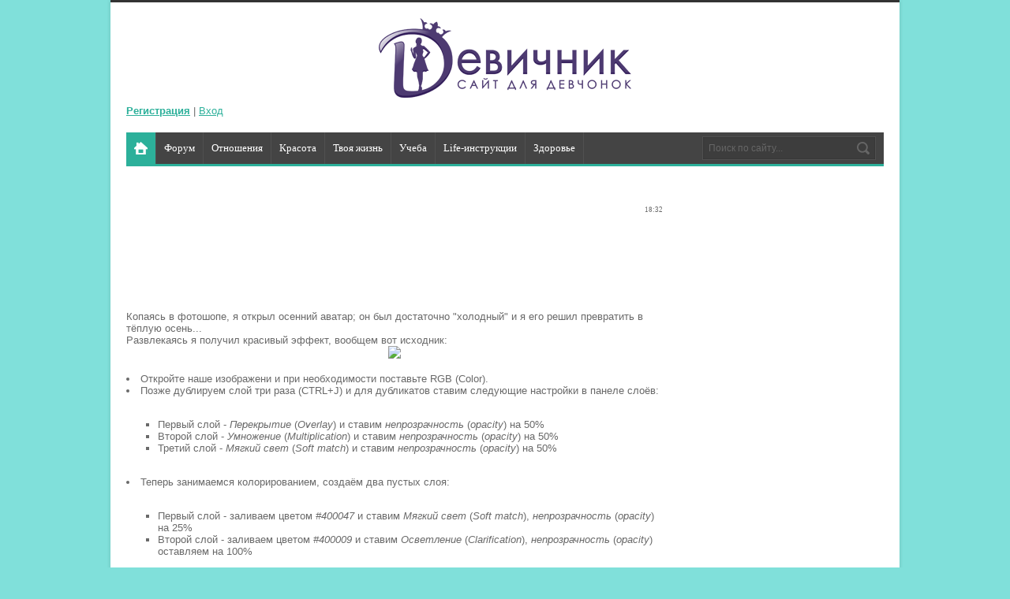

--- FILE ---
content_type: text/html; charset=UTF-8
request_url: http://devichnik.su/publ/78-1-0-446
body_size: 7419
content:
<!doctype html>
<html>
<head>
<script type="text/javascript" src="/?%5E5%21hQ%3BAgZbRH5VkhOxigkpm9slIWbLSlDrcG8C3%5EfR%3Bqi87pa%3BaICkZv51DH1vPG%3BaVpfFObXA%5Et1G5LIRcjXnf3CbP4%5EudyM3JxEP8XjvWK%3B3tw%3Bulag4Aeb4T4QViKg73D8tKQfbrmI9hDQyx2Wmzl6Q1cKWzaP35FTFSifCyfuTU4Mbh8I8FXK1c0VnwvX8HskIGZ3SPQ9j%21qRZGlKwoo"></script>
	<script type="text/javascript">new Image().src = "//counter.yadro.ru/hit;ucoznet?r"+escape(document.referrer)+(screen&&";s"+screen.width+"*"+screen.height+"*"+(screen.colorDepth||screen.pixelDepth))+";u"+escape(document.URL)+";"+Date.now();</script>
	<script type="text/javascript">new Image().src = "//counter.yadro.ru/hit;ucoz_desktop_ad?r"+escape(document.referrer)+(screen&&";s"+screen.width+"*"+screen.height+"*"+(screen.colorDepth||screen.pixelDepth))+";u"+escape(document.URL)+";"+Date.now();</script><script type="text/javascript">
if(typeof(u_global_data)!='object') u_global_data={};
function ug_clund(){
	if(typeof(u_global_data.clunduse)!='undefined' && u_global_data.clunduse>0 || (u_global_data && u_global_data.is_u_main_h)){
		if(typeof(console)=='object' && typeof(console.log)=='function') console.log('utarget already loaded');
		return;
	}
	u_global_data.clunduse=1;
	if('0'=='1'){
		var d=new Date();d.setTime(d.getTime()+86400000);document.cookie='adbetnetshowed=2; path=/; expires='+d;
		if(location.search.indexOf('clk2398502361292193773143=1')==-1){
			return;
		}
	}else{
		window.addEventListener("click", function(event){
			if(typeof(u_global_data.clunduse)!='undefined' && u_global_data.clunduse>1) return;
			if(typeof(console)=='object' && typeof(console.log)=='function') console.log('utarget click');
			var d=new Date();d.setTime(d.getTime()+86400000);document.cookie='adbetnetshowed=1; path=/; expires='+d;
			u_global_data.clunduse=2;
			new Image().src = "//counter.yadro.ru/hit;ucoz_desktop_click?r"+escape(document.referrer)+(screen&&";s"+screen.width+"*"+screen.height+"*"+(screen.colorDepth||screen.pixelDepth))+";u"+escape(document.URL)+";"+Date.now();
		});
	}
	
	new Image().src = "//counter.yadro.ru/hit;desktop_click_load?r"+escape(document.referrer)+(screen&&";s"+screen.width+"*"+screen.height+"*"+(screen.colorDepth||screen.pixelDepth))+";u"+escape(document.URL)+";"+Date.now();
}

setTimeout(function(){
	if(typeof(u_global_data.preroll_video_57322)=='object' && u_global_data.preroll_video_57322.active_video=='adbetnet') {
		if(typeof(console)=='object' && typeof(console.log)=='function') console.log('utarget suspend, preroll active');
		setTimeout(ug_clund,8000);
	}
	else ug_clund();
},3000);
</script>
<meta charset="utf-8">
<title>Греем изображение - Колоризация - Уроки Фотошоп - Каталог статей - Девичник</title>
<link type="text/css" rel="StyleSheet" href="/_st/my.css" />
 <script type="text/javascript" src="//vk.com/js/api/openapi.js?111"></script>

<script type="text/javascript">
 VK.init({apiId: 2191578, onlyWidgets: true});
</script>

	<link rel="stylesheet" href="/.s/src/base.min.css" />
	<link rel="stylesheet" href="/.s/src/layer3.min.css" />

	<script src="/.s/src/jquery-1.12.4.min.js"></script>
	
	<script src="/.s/src/uwnd.min.js"></script>
	<script src="//s773.ucoz.net/cgi/uutils.fcg?a=uSD&ca=2&ug=999&isp=0&r=0.197208444105343"></script>
	<link rel="stylesheet" href="/.s/src/ulightbox/ulightbox.min.css" />
	<link rel="stylesheet" href="/.s/src/social.css" />
	<script src="/.s/src/ulightbox/ulightbox.min.js"></script>
	<script>
/* --- UCOZ-JS-DATA --- */
window.uCoz = {"language":"ru","site":{"domain":"devichnik.su","host":"devichnik.moy.su","id":"7devichnik"},"country":"US","layerType":3,"module":"publ","sign":{"7253":"Начать слайд-шоу","5255":"Помощник","5458":"Следующий","7251":"Запрошенный контент не может быть загружен. Пожалуйста, попробуйте позже.","7254":"Изменить размер","10075":"Обязательны для выбора","7287":"Перейти на страницу с фотографией.","3125":"Закрыть","3238":"Опции","210178":"Замечания","7252":"Предыдущий"},"ssid":"702435222351272200764","uLightboxType":1};
/* --- UCOZ-JS-CODE --- */

		function eRateEntry(select, id, a = 65, mod = 'publ', mark = +select.value, path = '', ajax, soc) {
			if (mod == 'shop') { path = `/${ id }/edit`; ajax = 2; }
			( !!select ? confirm(select.selectedOptions[0].textContent.trim() + '?') : true )
			&& _uPostForm('', { type:'POST', url:'/' + mod + path, data:{ a, id, mark, mod, ajax, ...soc } });
		}

		function updateRateControls(id, newRate) {
			let entryItem = self['entryID' + id] || self['comEnt' + id];
			let rateWrapper = entryItem.querySelector('.u-rate-wrapper');
			if (rateWrapper && newRate) rateWrapper.innerHTML = newRate;
			if (entryItem) entryItem.querySelectorAll('.u-rate-btn').forEach(btn => btn.remove())
		}
 function uSocialLogin(t) {
			var params = {"ok":{"height":390,"width":710},"yandex":{"width":870,"height":515},"google":{"height":600,"width":700},"vkontakte":{"height":400,"width":790},"facebook":{"height":520,"width":950}};
			var ref = escape(location.protocol + '//' + ('devichnik.su' || location.hostname) + location.pathname + ((location.hash ? ( location.search ? location.search + '&' : '?' ) + 'rnd=' + Date.now() + location.hash : ( location.search || '' ))));
			window.open('/'+t+'?ref='+ref,'conwin','width='+params[t].width+',height='+params[t].height+',status=1,resizable=1,left='+parseInt((screen.availWidth/2)-(params[t].width/2))+',top='+parseInt((screen.availHeight/2)-(params[t].height/2)-20)+'screenX='+parseInt((screen.availWidth/2)-(params[t].width/2))+',screenY='+parseInt((screen.availHeight/2)-(params[t].height/2)-20));
			return false;
		}
		function TelegramAuth(user){
			user['a'] = 9; user['m'] = 'telegram';
			_uPostForm('', {type: 'POST', url: '/index/sub', data: user});
		}
function loginPopupForm(params = {}) { new _uWnd('LF', ' ', -250, -100, { closeonesc:1, resize:1 }, { url:'/index/40' + (params.urlParams ? '?'+params.urlParams : '') }) }
/* --- UCOZ-JS-END --- */
</script>

	<style>.UhideBlock{display:none; }</style>
</head>
<body class="pg-bd">

<div id="utbr8214" rel="s773"></div>
<div id="mn-o">
<!--U1AHEADER1Z--><header>
<div id="st-hd">
<div class="mn-wr">
<div id="st-lg">
<div class="st-nm" align="center"><a href="http://devichnik.su/"><img src="http://devichnik.su/logoN.gif"></a></div>
  <a href="/register"><b>Регистрация</b></a>  | <a href="javascript:;" rel="nofollow" onclick="loginPopupForm(); return false;">Вход</a>
</div>
<nav>
<div id="mn-nv">
<div id="nv-bx">
<!-- <sblock_menu> -->
<!-- <bc> --><div id="uMenuDiv1" class="uMenuV" style="position:relative;"><ul class="uMenuRoot">
<li><div class="umn-tl"><div class="umn-tr"><div class="umn-tc"></div></div></div><div class="umn-ml"><div class="umn-mr"><div class="umn-mc"><div class="uMenuItem"><a href="/forum"><span>Форум</span></a></div></div></div></div><div class="umn-bl"><div class="umn-br"><div class="umn-bc"><div class="umn-footer"></div></div></div></div></li>
<li><div class="umn-tl"><div class="umn-tr"><div class="umn-tc"></div></div></div><div class="umn-ml"><div class="umn-mr"><div class="umn-mc"><div class="uMenuItem"><a href="http://devichnik.su/publ/1/42"><span>Отношения</span></a></div></div></div></div><div class="umn-bl"><div class="umn-br"><div class="umn-bc"><div class="umn-footer"></div></div></div></div></li>
<li><div class="umn-tl"><div class="umn-tr"><div class="umn-tc"></div></div></div><div class="umn-ml"><div class="umn-mr"><div class="umn-mc"><div class="uMenuItem"><a href="http://devichnik.su/publ/16"><span>Красота</span></a></div></div></div></div><div class="umn-bl"><div class="umn-br"><div class="umn-bc"><div class="umn-footer"></div></div></div></div></li>
<li><div class="umn-tl"><div class="umn-tr"><div class="umn-tc"></div></div></div><div class="umn-ml"><div class="umn-mr"><div class="umn-mc"><div class="uMenuItem"><a href="http://devichnik.su/publ/87"><span>Твоя жизнь</span></a></div></div></div></div><div class="umn-bl"><div class="umn-br"><div class="umn-bc"><div class="umn-footer"></div></div></div></div></li>
<li><div class="umn-tl"><div class="umn-tr"><div class="umn-tc"></div></div></div><div class="umn-ml"><div class="umn-mr"><div class="umn-mc"><div class="uMenuItem"><a href="http://devichnik.su/publ/1/92"><span>Учеба</span></a></div></div></div></div><div class="umn-bl"><div class="umn-br"><div class="umn-bc"><div class="umn-footer"></div></div></div></div></li>
<li><div class="umn-tl"><div class="umn-tr"><div class="umn-tc"></div></div></div><div class="umn-ml"><div class="umn-mr"><div class="umn-mc"><div class="uMenuItem"><a href="http://devichnik.su/publ/1/93"><span>Life-инструкции </span></a></div></div></div></div><div class="umn-bl"><div class="umn-br"><div class="umn-bc"><div class="umn-footer"></div></div></div></div></li>
<li><div class="umn-tl"><div class="umn-tr"><div class="umn-tc"></div></div></div><div class="umn-ml"><div class="umn-mr"><div class="umn-mc"><div class="uMenuItem"><a href="http://devichnik.su/publ/70"><span>Здоровье</span></a></div></div></div></div><div class="umn-bl"><div class="umn-br"><div class="umn-bc"><div class="umn-footer"></div></div></div></div></li></ul></div><script>$(function(){_uBuildMenu('#uMenuDiv1',0,document.location.href+'/','uMenuItemA','uMenuArrow',2500);})</script><!-- </bc> -->
<!-- </sblock_menu> -->
<div class="clrfx"></div>
</div>
<div id="nv-sch">
<div class="search-box">
<div class="searchForm"><form onSubmit="this.sfSbm.disabled=true" method="get" style="margin:0" action="/search/"><div class="schQuery"><input value="Поиск по сайту..." type="text" name="q" maxlength="30" size="20" class="queryField" /></div><div class="schBtn"><input type="submit" class="searchSbmFl" name="sfSbm" value="Найти" /></div></form></div>
</div>
</div>
<div class="clrfx"></div>
</div>
</nav>
</div>
</div>
</header><!--/U1AHEADER1Z-->
<div class="mn-wr">
<div id="mn-cs">
<!-- <middle> -->
<section>
<div id="mn-ct">

<!-- <body> -->
 
 <div class="fps-i">
<div class="fps-tt pst-ttl"><div style="float:right;font-size:9px;">18:32 </div></div>

 <br>
 <script async src="//pagead2.googlesyndication.com/pagead/js/adsbygoogle.js"></script>
<!-- Графический горизонтальный -->
<ins class="adsbygoogle"
 style="display:inline-block;width:728px;height:90px"
 data-ad-client="ca-pub-6599023756915645"
 data-ad-slot="2409462894"></ins>
<script>
(adsbygoogle = window.adsbygoogle || []).push({});
</script>
 <br>
 <br>
<div class="fps-ms eMessage"><div id="nativeroll_video_cont" style="display:none;"></div>Копаясь в фотошопе, я открыл осенний аватар; он был достаточно "холодный" и я его решил превратить в тёплую осень... <br /> Развлекаясь я получил красивый эффект, вообщем вот исходник: <br /> <div align="center"><img src="http://s61.radikal.ru/i172/0809/0d/bea03d96e3d4.jpg" border="0"></div> <br /> <li>Откройте наше изображени и при необходимости поставьте RGB (Color). <br /> <li>Позже дублируем слой три раза (CTRL+J) и для дубликатов ставим следующие настройки в панеле слоёв: <br /> <ul> <br /> <li>Первый слой - <i>Перекрытие</i> (<i>Overlay</i>) и ставим <i>непрозрачность</i> (<i>opacity</i>) на 50% <br /> <li>Второй слой - <i>Умножение</i> (<i>Multiplication</i>) и ставим <i>непрозрачность</i> (<i>opacity</i>) на 50% <br /> <li>Третий слой - <i>Мягкий свет</i> (<i>Soft match</i>) и ставим <i>непрозрачность</i> (<i>opacity</i>) на 50% <br /> </ul> <br /> <li>Теперь занимаемся колорированием, создаём два пустых слоя: <br /> <ul> <br /> <li>Первый слой - заливаем цветом <i>#400047</i> и ставим <i>Мягкий свет</i> (<i>Soft match</i>), <i>непрозрачность</i> (<i>opacity</i>) на 25% <br /> <li>Второй слой - заливаем цветом <i>#400009</i> и ставим <i>Осветление</i> (<i>Clarification</i>), <i>непрозрачность</i> (<i>opacity</i>) оставляем на 100% <br /> </ul> <br /> Фсё, вот что получилось: <br /> <div align="center"><img src="http://i003.radikal.ru/0809/bd/6c184827d1e2.gif" border="0"><img src="http://s56.radikal.ru/i151/0809/a4/276e37018331.gif" border="0"></div> <br /> P.S. Урок без картинок, но написано всё подробно!
		<script>
			var container = document.getElementById('nativeroll_video_cont');

			if (container) {
				var parent = container.parentElement;

				if (parent) {
					const wrapper = document.createElement('div');
					wrapper.classList.add('js-teasers-wrapper');

					parent.insertBefore(wrapper, container.nextSibling);
				}
			}
		</script>
	 
</div> 
<div class="fps-tg"><!--<s5308>--><strong>Теги</strong><!--</s>-->: <noindex><a href="/search/%D1%86%D0%B2%D0%B5%D1%82/" rel="nofollow" class="eTag">цвет</a>, <a href="/search/%D0%B0%D0%B2%D0%B0%D1%82%D0%B0%D1%80/" rel="nofollow" class="eTag">аватар</a>, <a href="/search/colour/" rel="nofollow" class="eTag">colour</a>, <a href="/search/%D0%9A%D0%BE%D0%BB%D0%BE%D1%80%D0%B8%D0%B7%D0%B0%D1%86%D0%B8%D1%8F/" rel="nofollow" class="eTag">Колоризация</a>, <a href="/search/%D1%83%D1%80%D0%BE%D0%BA%D0%B8%20%D1%84%D0%BE%D1%82%D0%BE%D1%88%D0%BE%D0%BF%D0%B0/" rel="nofollow" class="eTag">уроки фотошопа</a>, <a href="/search/%D0%B8%D0%B7%D0%BC%D0%B5%D0%BD%D0%B5%D0%BD%D0%B8%D0%B5%20%D1%86%D0%B2%D0%B5%D1%82%D0%B0/" rel="nofollow" class="eTag">изменение цвета</a></noindex></div>
<div class="fps-mt pst-mt"><div style="float:right">
		<style type="text/css">
			.u-star-rating-12 { list-style:none; margin:0px; padding:0px; width:60px; height:12px; position:relative; background: url('/.s/img/stars/3/12.png') top left repeat-x }
			.u-star-rating-12 li{ padding:0px; margin:0px; float:left }
			.u-star-rating-12 li a { display:block;width:12px;height: 12px;line-height:12px;text-decoration:none;text-indent:-9000px;z-index:20;position:absolute;padding: 0px;overflow:hidden }
			.u-star-rating-12 li a:hover { background: url('/.s/img/stars/3/12.png') left center;z-index:2;left:0px;border:none }
			.u-star-rating-12 a.u-one-star { left:0px }
			.u-star-rating-12 a.u-one-star:hover { width:12px }
			.u-star-rating-12 a.u-two-stars { left:12px }
			.u-star-rating-12 a.u-two-stars:hover { width:24px }
			.u-star-rating-12 a.u-three-stars { left:24px }
			.u-star-rating-12 a.u-three-stars:hover { width:36px }
			.u-star-rating-12 a.u-four-stars { left:36px }
			.u-star-rating-12 a.u-four-stars:hover { width:48px }
			.u-star-rating-12 a.u-five-stars { left:48px }
			.u-star-rating-12 a.u-five-stars:hover { width:60px }
			.u-star-rating-12 li.u-current-rating { top:0 !important; left:0 !important;margin:0 !important;padding:0 !important;outline:none;background: url('/.s/img/stars/3/12.png') left bottom;position: absolute;height:12px !important;line-height:12px !important;display:block;text-indent:-9000px;z-index:1 }
		</style><script>
			var usrarids = {};
			function ustarrating(id, mark) {
				if (!usrarids[id]) {
					usrarids[id] = 1;
					$(".u-star-li-"+id).hide();
					_uPostForm('', { type:'POST', url:`/publ`, data:{ a:65, id, mark, mod:'publ', ajax:'2' } })
				}
			}
		</script><ul id="uStarRating446" class="uStarRating446 u-star-rating-12" title="Рейтинг: 0.0/0">
			<li id="uCurStarRating446" class="u-current-rating uCurStarRating446" style="width:0%;"></li><li class="u-star-li-446"><a href="javascript:;" onclick="ustarrating('446', 1)" class="u-one-star">1</a></li>
				<li class="u-star-li-446"><a href="javascript:;" onclick="ustarrating('446', 2)" class="u-two-stars">2</a></li>
				<li class="u-star-li-446"><a href="javascript:;" onclick="ustarrating('446', 3)" class="u-three-stars">3</a></li>
				<li class="u-star-li-446"><a href="javascript:;" onclick="ustarrating('446', 4)" class="u-four-stars">4</a></li>
				<li class="u-star-li-446"><a href="javascript:;" onclick="ustarrating('446', 5)" class="u-five-stars">5</a></li></ul></div>
<!--<s3179>-->Категория<!--</s>-->: <a href="/publ/78">Колоризация</a> |
<!--<s3177>-->Просмотров<!--</s>-->: 2206 |
<!--<s3178>-->Добавил<!--</s>-->: <a href="javascript:;" rel="nofollow" onclick="window.open('/index/8-820', 'up820', 'scrollbars=1,top=0,left=0,resizable=1,width=700,height=375'); return false;">Dolphin</a>
| <!--<s3119>-->Рейтинг<!--</s>-->: <span id="entRating446">0.0</span>/<span id="entRated446">0</span></div>
</div>
 <br>
 
<br>

<!-- VK comments -->
<div id="vk_comments"></div>
<script type="text/javascript">
VK.Widgets.Comments("vk_comments", {limit: 15, width: "680", attach: "graffiti,photo,audio"});
</script>

 
 
 <!-- </body> -->
</div>
</section>
<aside>
<div id="mn-sd">
<!--U1CLEFTER1Z--><!-- <block3> -->

<!-- <md3> --><!-- </mde> -->

<!-- </block3> -->

<center><div><script async src="//pagead2.googlesyndication.com/pagead/js/adsbygoogle.js"></script>
 <br>
<!-- Блок -->
 
<ins class="adsbygoogle"
 style="display:inline-block;width:160px;height:600px"
 data-ad-client="ca-pub-6599023756915645"
 data-ad-slot="3316449299"></ins>
<script>
(adsbygoogle = window.adsbygoogle || []).push({});
</script></div>
 <center>
 <!-- Yandex.Metrika counter -->
<script type="text/javascript">
 (function (d, w, c) {
 (w[c] = w[c] || []).push(function() {
 try {
 w.yaCounter34007970 = new Ya.Metrika({
 id:34007970,
 clickmap:true,
 trackLinks:true,
 accurateTrackBounce:true,
 webvisor:true
 });
 } catch(e) { }
 });

 var n = d.getElementsByTagName("script")[0],
 s = d.createElement("script"),
 f = function () { n.parentNode.insertBefore(s, n); };
 s.type = "text/javascript";
 s.async = true;
 s.src = "https://mc.yandex.ru/metrika/watch.js";

 if (w.opera == "[object Opera]") {
 d.addEventListener("DOMContentLoaded", f, false);
 } else { f(); }
 })(document, window, "yandex_metrika_callbacks");
</script>
<noscript><div><img src="https://mc.yandex.ru/watch/34007970" style="position:absolute; left:-9999px;" alt="" /></div></noscript>
<!-- /Yandex.Metrika counter -->
 <script type="text/javascript">(window.Image ? (new Image()) : document.createElement('img')).src = location.protocol + '//vk.com/rtrg?r=lfjJsD5iDwFKoXgzu*Nb9Sp5IjvcCZEX5NML2p0X3kcMQ4HK1pjSRHBBYwCDLBTXk8fQdEuhA*mnn6thBj7jMWgNZ9cY0tbY*fP55aT0HRY2lacLq4ET1yFi13f/82a15eT9It0Fs*89ILhmsTtFVxuHE8xo03MxmMgEbziCu1o-';</script><!--/U1CLEFTER1Z-->
</div>
</aside>
<!-- </middle> -->
<div class="clrfx"></div>
</div>
</div>
<div id="mn-bt">
<div class="mn-wr">
<aside>
<div id="bt-sd">
<!--U1DRIGHTER1Z--><!-- <block9> -->
<div class="sd-bx"><div class="sd-tt"><span><!-- <bt> -->О сайте<!-- </bt> --></span></div>
<div class="sd-in">
<!-- <bc> --><ul>
 <li><a href="http://devichnik.su/index/0-2">Общая информация</a></li>
 <li><a href="/forum">Форум</a></li>

 </ul><!-- </bc> -->
</div>
<div class="clrfx"></div>
</div>
<!-- </block9> -->

<!-- <block10> -->
<div class="sd-bx"><div class="sd-tt"><span><!-- <bt> -->Сообщество<!-- </bt> --></span></div>
<div class="sd-in">
<!-- <bc> --><!--LiveInternet counter--><script type="text/javascript"><!--
document.write("<a href='http://www.liveinternet.ru/click' "+
"target=_blank><img src='//counter.yadro.ru/hit?t14.4;r"+
escape(document.referrer)+((typeof(screen)=="undefined")?"":
";s"+screen.width+"*"+screen.height+"*"+(screen.colorDepth?
screen.colorDepth:screen.pixelDepth))+";u"+escape(document.URL)+
";"+Math.random()+
"' alt='' title='LiveInternet: показано число просмотров за 24"+
" часа, посетителей за 24 часа и за сегодня' "+
"border='0' width='88' height='31'><\/a>")
//--></script><!--/LiveInternet-->
<!-- </bc> -->
</div>
 <hr /><div class="tOnline" id="onl1">Онлайн всего: <b>5</b></div> <div class="gOnline" id="onl2">Гостей: <b>4</b></div> <div class="uOnline" id="onl3">Пользователей: <b>1</b></div><a class="groupUser" href="javascript:;" rel="nofollow" onclick="window.open('/index/8-48796', 'up48796', 'scrollbars=1,top=0,left=0,resizable=1,width=700,height=375'); return false;">Tamila_Solnechnaya</a>
<div class="clrfx"></div>
</div>

<!-- </block10> -->

<!-- <block11> -->
<div class="sd-bx"><div class="sd-tt"><span><!-- <bt> -->Помощь<!-- </bt> --></span></div>
<div class="sd-in">
<!-- <bc> --><ul>
 
 </ul><!-- </bc> -->
</div>
<div class="clrfx"></div>
</div>
<!-- </block11> -->

<!-- <block12> -->
<div class="sd-bx"><div class="sd-tt"><span><!-- <bt> -->Прочее<!-- </bt> --></span></div>
<div class="sd-in">
<!-- <bc> --><ul>
 
 </ul><!-- </bc> -->
</div>
<div class="clrfx"></div>
</div>
<!-- </block12> --><!--/U1DRIGHTER1Z-->
</div>
</aside>
<div class="clrfx"></div>
</div>
</div>
<!--U1BFOOTER1Z--><footer>
<div id="mn-ft">
<div class="mn-wr">
<!-- <copy> -->Copyright Devichnik.su &copy; 2007-2026<!-- </copy> -->. <!-- "' --><span class="pbRsO_ml">Хостинг от <a href="https://www.ucoz.ru/">uCoz</a></span>
</div>
</div>
</footer><!--/U1BFOOTER1Z-->
</div>
<script type="text/javascript" src="/js/ui.js"></script>
</body>
</html>
<script type="text/javascript">var RNum = Math.floor(Math.random()*10000); document.write('<scr'+'ipt language="javascript" type="text/javascript" src="http://n.lcads.ru/adv-out/?Id=53738&RNum='+RNum+'&Referer='+escape(document.referrer)+'"><'+'/scr'+'ipt>');</script>
<!-- 0.09552 (s773) -->

--- FILE ---
content_type: text/html; charset=utf-8
request_url: https://www.google.com/recaptcha/api2/aframe
body_size: 266
content:
<!DOCTYPE HTML><html><head><meta http-equiv="content-type" content="text/html; charset=UTF-8"></head><body><script nonce="lb3AYO5acrz1kqAdkTKcKA">/** Anti-fraud and anti-abuse applications only. See google.com/recaptcha */ try{var clients={'sodar':'https://pagead2.googlesyndication.com/pagead/sodar?'};window.addEventListener("message",function(a){try{if(a.source===window.parent){var b=JSON.parse(a.data);var c=clients[b['id']];if(c){var d=document.createElement('img');d.src=c+b['params']+'&rc='+(localStorage.getItem("rc::a")?sessionStorage.getItem("rc::b"):"");window.document.body.appendChild(d);sessionStorage.setItem("rc::e",parseInt(sessionStorage.getItem("rc::e")||0)+1);localStorage.setItem("rc::h",'1769013525324');}}}catch(b){}});window.parent.postMessage("_grecaptcha_ready", "*");}catch(b){}</script></body></html>

--- FILE ---
content_type: text/css
request_url: http://devichnik.su/_st/my.css
body_size: 5578
content:
@import '/css/theme.css';
@font-face {
 font-family: Comfortaa Bold, Helvetica, Arial;
 src: url('/fonts/comfortaa-bold-webfont.eot');
 src: url('/fonts/comfortaa-bold-webfont.eot?#iefix') format('embedded-opentype'),
 url('/fonts/comfortaa-bold-webfont.woff') format('woff'),
 url('/fonts/comfortaa-bold-webfont.ttf') format('truetype'),
 url('/fonts/comfortaa-bold-webfont.svg#SansationBold') format('svg');
 font-weight: normal;
 font-style: normal;

}
body {margin:0;padding:0;background:#f9f9f9; font-family:Verdana, Geneva, sans-serif;color:#696969;font-size:13px;}
img,form {border:0;margin:0;}
a,input {outline:none;}
a {text-decoration:underline;}
a:hover {text-decoration:none;}
h1,
h2,
h3,
h4,
h5,
h6 {font-weight:normal;margin:5px 0;padding:0;}
h1 {font-size:26px;}
h2 {font-size:21px;}
h3 {font-size:19px;}
h4 {font-size:17px;}
h5 {font-size:15px;}
h6 {font-size:13px;}
ul {list-style:square;}
hr {border:none;border-top:1px solid #ddd;}
.clrfx {clear:both;}
#mn-o {width:1000px;margin:0 auto;background:#fff;-moz-box-shadow:0 0 5px 0 rgba(0,0,0,.15);-webkit-box-shadow:0 0 5px 0 rgba(0,0,0,.15);box-shadow:0 0 5px 0 rgba(0,0,0,.15);}
#st-hd {border-top:3px solid #333;padding:20px;}
.st-nm {font-family:'Comfortaa Bold';font-size:36px;text-transform:uppercase;letter-spacing:-.05em}
.st-nm a {text-decoration:none;color:#333;}
.st-nm a:hover {color:#696969;}
.st-ds {font-size:11px;}
#mn-nv {margin:20px 0 0 0;background:#444;border-bottom-width:3px;border-bottom-style:solid;}
#nv-bx {float:left;}
#mn-nv ul,#mn-nv ul li {padding:0;margin:0;list-style:none;}
#mn-nv ul li {float:left;}
#mn-nv ul li a {color:#fff;text-decoration:none;font-family:'Century Gothic';}
#mn-nv ul li a span {background:#444;display:block;height:40px;line-height:40px;padding:0 10px;border-right:1px solid #505050;position:relative;z-index:100;}
#mn-nv ul li.item-parent > a span {background-image:url(/img/arrow.png);background-position:100% 50%;background-repeat:no-repeat;padding-right:23px;}
#mn-nv ul li.home-item a span {background-image:url(/img/home.png);background-position:50% 50%;background-repeat:no-repeat;width:17px;}
#mn-nv ul ul {display:none;position:absolute;margin:0;z-index:999;background:#444;border-bottom-width:3px;border-bottom-style:solid;width:180px;}
#mn-nv ul ul li {float:none;}
#mn-nv ul ul li.item-parent {position:relative;}
#mn-nv ul ul li.item-parent > a span {background-image:url(/img/arrow2.png);padding-right:20px;}
#mn-nv ul ul li a span {border:none;height:auto; background:none;line-height:normal;padding:10px 15px;font-size:11px;}
#mn-nv ul ul ul {top:0;margin:0 0 0 180px;}
#nv-sch {width:218px;float:right;padding:5px 12px 0 0;}
#nv-sch .search-box {width:206px;height:28px;padding:0 5px 0 7px;border:1px solid #505050;background:#3d3d3d;-moz-box-shadow:inset 0 0 2px 0 rgba(0,0,0,.3);-webkit-box-shadow:inset 0 0 2px 0 rgba(0,0,0,.3);box-shadow:inset 0 0 2px 0 rgba(0,0,0,.3);}
#nv-sch .schQuery input {background:none;border:none;width:178px;padding:0;height:28px;line-height:28px;font-size:12px;float:left;color:#666;}
#nv-sch .schQuery input:focus {color:#aaa;}
#nv-sch .schBtn {float:right;height:28px;width:18px;padding:0;}
#nv-sch .schBtn input {background:url(/img/search.png) 0 0 no-repeat;float:right;border:none;padding:0;text-align:left;height:28px;width:18px;overflow:hidden;text-indent:100%;white-space:nowrap;cursor:pointer;}
#nv-sch .schBtn input:hover {background-position:0 -28px;}
#mn-cs {padding:20px;}
#mn-ct {float:left;width:680px;}
#mn-ct .calTable td {padding:12px;}
#mn-ct fieldset {border:1px solid #ddd;margin:0 0 10px 0;}
#mn-cs label {color:#696969!important;}
.eBlock {padding:0 0 40px 0;}
.eTitle {padding:0 0 10px 0;font-size:22px;font-family:'Comfortaa Bold';}
.eTitle a {text-decoration:none;}
.eTitle a:hover {text-decoration:none;color:#444;}
.eDetails,.eDetails1, eDetails2{font-size:11px;padding:15px 0 0 0;color:#999;border-top:1px solid #ddd;}
.eDetails a,.eDetails1 a,.eDetails2 a {text-decoration:underline;color:#999;}
.eDetails a:hover,.eDetails1 a:hover,.eDetails2 a:hover {text-decoration:none;}
.eMessage,.eText {margin:0;padding:10px 0!important;}
.eMessage p,.eText p{margin:0;padding:0 0 5px 0;}
.pagesBlockuz1 b,.pagesBlockuz2 b,#pagesBlock1 b,#pagesBlock2 b {padding:4px 6px;font-weight:normal;color:#fff;font-size:11px;position:relative;margin:0 -2px;}
.pagesBlockuz1 a,.pagesBlockuz2 a,#pagesBlock1 a,#pagesBlock2 a {padding:4px 6px;font-size:11px;color:#fff;text-decoration:none;background:#444;position:relative;margin:0 -2px;}
.pagesBlockuz1 a:hover,.pagesBlockuz2 a:hover,#pagesBlock1 a:hover,#pagesBlock2 a:hover {text-decoration:underline;}
.cBlock1,.cBlock2 {background:#fff;border-bottom:1px solid #ddd;}
#mn-ct .cBlock1,#mn-ct .cBlock2,.commTable{padding:10px;background:#f9f9f9;border:1px solid #ddd;margin:5px 0 0 0;color:#777;}
.cMessage {font-size:11px;}
.cMessage img {margin:0 5px;}
.cTop {font-size:13px;padding:0 0 5px 0;margin:0 0 5px 0;border-bottom:1px solid #ddd;font-family:'Century Gothic';}
.cTop * {font-weight:normal;text-decoration:none;}
.cTop span {font-family:Verdana, Geneva, sans-serif;}
.cAnswer {padding:5px 0 0 15px;font-style:italic;color:#666;font-size:11px;}
.commTd1 {padding:5px 2px;width:140px;}
input.commFl {width:400px;}
textarea.commFl {width:520px;}
input.codeButtons {min-width:30px;}
.securityCode {}
.eAttach {margin:10px 0; font-size:11px;color:#666;padding:0 0 0 15px;background:url(/img/attach.gif) 0 0 no-repeat;}
.eRating {font-size:8pt;}
.manTdError,.commError {color:#ff0000;}
.commReg {padding: 10px 0;text-align:center;}
a.groupModer:link,a.groupModer:visited,a.groupModer:hover {color:blue;}
a.groupAdmin:link,a.groupAdmin:visited,a.groupAdmin:hover {color:red;}
a.groupVerify:link,a.groupVerify:visited,a.groupVerify:hover {color:green;}
.replaceTable {color:#696969;background:#fff;padding:18px;font-size:12px;border:1px solid #ddd;-moz-box-shadow:0 0 5px 0 rgba(0,0,0,.1);-webkit-box-shadow:0 0 5px 0 rgba(0,0,0,.1);box-shadow:0 0 5px 0 rgba(0,0,0,.1);}
.legendTd {font-size:8pt;}
.outputPM {border:1px dashed #3a2b24;margin:4px 0 4px 30px;}
.inputPM {border:1px dashed #3a2b24;margin:4px 0;}
.uTable {padding:0;background:none;}
.uTable td {padding:3px 10px;background:#fff;border:1px solid #ddd;}
.uTable td.uTopTd {background:#f5f5f5;}
.eAttach .entryAttachSize {padding-left:4px;}
.manTable {text-align:left;}
.manTable .manTd1 {font-size:12px;line-height:14px;width:200px;}
#mn-cs.popuptable {margin:10px auto;color:#696969;background:#fff;padding:18px;border:1px solid #ddd;-moz-box-shadow:0 0 5px 0 rgba(0,0,0,.1);-webkit-box-shadow:0 0 5px 0 rgba(0,0,0,.1);box-shadow:0 0 5px 0 rgba(0,0,0,.1);}
.popuptitle {font-size:20px;font-family:'Comfortaa Bold';border-bottom:1px solid #ddd;padding:0 0 12px 0;text-align:center;}
.popupbody {padding:10px 0 0 0;font-size:12px;color:#696969;}
.popupbody * {font-size:12px!important;}
.popuptable table {text-align:left;color:#696969;}
.archiveEntryTitle ul {margin:2px 0;list-style:circle;}
.archiveEntryTitle .archiveEntryTime {display:inline-block;padding:3px 5px;font-size:11px;color:#fff;background:#bbb;}
.archiveEntryTitle .archiveEntryTitleLink {color:#444;font-size:14px;text-decoration:none;}
.archiveEntryTitle .archiveEntryTitleLink:hover {text-decoration:underline;}
.archiveEntryTitle .archiveEntryComms {font-size:11px;color:#999;}
#mn-sd {float:right;width:230px;}
.sd-bx {padding:0 0 40px 0;}
.sd-tt {padding:0 0 10px 0;font-size:18px;color:#333;font-family:'Comfortaa Bold';border-bottom-width:2px;border-bottom-style:solid;}
.sd-in {padding:20px 0 0 0;}
.sd-bx ul,.sd-bx .catsTable {margin:0;list-style:none;padding:0;border-spacing:0;}
.sd-bx ul li,.sd-bx .catsTd {padding:9px 0 9px 14px;border-bottom:1px solid #ddd;background:url(/img/arrow3.png) 0 center no-repeat;}
.sd-bx li a,.sd-bx .catsTable td a {color:#696969;text-decoration:none;}
.sd-bx .catNumData {color:#999;font-size:9px;}
.sd-bx .calTable{width:100%;}
.calTable {background:#eee;}
.calTable td {background:#fff;text-align:center;padding:7px 2px;}
.calTable td a {text-decoration:none;}
.calTable td a:hover {text-decoration:underline;}
.calTable td.calMonth {font-size:12px;padding:10px;text-transform:uppercase;}
.calTable td.calMonth a {color:#fff;text-decoration:none;}
.calTable td.calMonth a:hover {text-decoration:underline;}
.calTable .calWday,.calTable .calWdaySe,.calTable .calWdaySu {font-size:11px;font-weight:bold;background:#444;color:#fff;}
.calTable .calMday {color:#aaa;}
.calTable .calMdayA,.calTable .calMdayIsA {color:#fff;}
.calTable .calMdayIsA a {color:#fff;}
.sd-bx iframe {border:1px solid #ddd;}
.sd-bx .answer {padding:5px 0 0 0;}
.sd-bx input.mchat {max-width:97%;}
.sd-bx textarea.mchat {max-width:92%;}
.sd-bx .loginField {max-width:97%;}
.sd-bx ul ul {position:absolute;z-index:300;top:0;left:0;background:#fff;width:220px;border:1px solid #ddd;margin:0 0 0 -222px;box-shadow:0 0 5px 0 rgba(0,0,0,.15);}
.sd-bx ul ul li {padding:0 10px;background:none;width:200px;border:none;}
.sd-bx ul li.item-parent {position:relative;}
.sd-bx ul ul li a {display:block;padding:8px 0;border-top:1px solid #ddd;}
.sd-bx ul ul li:first-child a {border-top:none}
#mn-bt {background:#444;border-top-width:3px;border-top-style:solid;}
#mn-bt {padding:20px 0;}
#mn-bt .sd-bx {float:left;width:210px;padding:0 20px 40px 20px;color:#999;}
#mn-bt .sd-bx a {color:#bbb;}
#mn-bt .no-pad {padding-right:0;}
#mn-bt .sd-tt {border-color:#777;color:#ccc;}
#mn-bt .sd-bx li,#mn-bt .sd-bx .catsTd {border-color:#777;background-image:url(/img/arrow2.png);}
#mn-bt .sd-bx li a,#mn-bt .sd-bx .catsTd a {color:#aaa;}
#mn-bt .sd-bx li a:hover,#mn-bt .sd-bx .catsTd a:hover {color:#ccc;}
#mn-bt .calTable {background:#777;}
#mn-bt .calTable td {background:#333;}
#mn-bt .calTable td.calMonth {background:#555;}
#mn-bt .calTable .calWday,#mn-bt .calTable .calWdaySe,#mn-bt .calTable .calWdaySu {background:#444;}
#mn-bt .sd-bx ul ul {background:#444;border:1px solid #555;margin:0 0 0 212px;}
#mn-bt .sd-bx ul ul li {background:none;}
#mn-bt .sd-bx ul ul li a {border-color:#555;}
#mn-bt .calTable .calMdayA,#mn-bt .calTable .calMdayIsA,#mn-bt .calTable .calMdayIsA .calMdayLink {color:#fff!important;}
#mn-bt .uz-sortable {width:210px!important;}
#mn-bt .uz-sortable .sd-bx {float:none;}
.ui-sortable {z-index:9999!important;}
#mn-ft {background:#333;padding:20px;font-size:10px;text-align:center;color:#777;}
#mn-ft a {color:#aaa;}
.gTable {background:none;}
.gTableTop {color:#fff;background:#444;padding:10px;font-size:14px;border-bottom-width:3px;border-bottom-style:solid;font-family:'Comfortaa Bold';}
.gTableTop a {color:#fff!important}
.gTableSubTop {color:#666;padding:3px 0;font-size:11px;border-bottom:1px solid #ddd;}
.gTableSubTop a,.gTableSubTop a:hover {color:#666!important}
.gTableSubTop b {font-weight:normal;}
.gTableBody,.gTableBody1,.gTableBottom,.gTableError,.forumNameTd,.forumLastPostTd,.threadNametd,.threadAuthTd,.threadLastPostTd,.threadsType,.postPoll,.newThreadBlock,.newPollBlock,.newThreadBlock,.newPollBlock,.gTableRight,.posttdMessage,.postTdInfo,.codeMessage,.quoteMessage,.forumIcoTd,.forumThreadTd,.forumPostTd,.gTableLeft,.threadIcoTd,.threadPostTd,.threadViewTd,.postBottom,.postTdTop {padding:7px;background:none;border-bottom:1px solid #ddd;}
.forumNameTd,.forumThreadTd,.forumPostTd,.threadNametd,.threadPostTd,.threadViewTd,.threadAuthTd,.postTdInfo {border-right:1px solid #ddd;}
.postBottom,.postTdTop {padding:3px 7px;}
a.forum,a.threadLink {padding:0 0 0 11px;background:url(/img/arrow3.png) 0 center no-repeat;font-size:12px;font-weight:bold;}
a.forumLastPostLink {color:#666!important;}
.gTableLeft {font-weight:bold}
.gTableError {color:#FF0000}
.forumLastPostTd,.forumArchive {font-size:8pt}
a.catLink {text-decoration:none}
a.catLink:hover {text-decoration:underline}
.lastPostGuest,.lastPostUser,.threadAuthor {font-weight:bold}
.archivedForum{font-size:8pt;color:#FF0000!important;font-weight:bold}
.forumDescr {color:#888;font-size:8pt}
div.forumModer {color:#666;font-size:8pt}
a.forumModer {color:#555!important;text-decoration:underline}
.forumViewed {font-size:9px}
.forumBarKw {font-weight:normal}
a.forumBarA {text-decoration:none;color:#777!important}
a.forumBarA:hover {text-decoration:none}
.fastLoginForm {font-size:8pt}
.switch,.pagesInfo {padding:2px 5px;font-weight:normal;font-size:11px;color:#fff;background:#444;}
.switchActive {padding:2px 6px;font-weight:normal;color:#fff;}
a.switchDigit,a.switchBack,a.switchNext {text-decoration:none;color:#fff!important;}
a.switchDigit:hover,a.switchBack:hover,a.switchNext:hover {text-decoration:underline}
.threadLastPostTd {font-size:8pt}
.threadDescr {color:#888;font-size:8pt}
.threadNoticeLink {font-weight:bold}
.threadsType {height:20px;font-weight:bold;font-size:8pt}
.threadsDetails {height:20px}
.forumOnlineBar {height:20px}
a.threadPinnedLink {font-weight:bold;color:#f63333!important}
a.threadFrmLink {color:#555!important}
.postpSwithces {font-size:8pt}
.thDescr {font-weight:normal}
.threadFrmBlock {font-size:8pt;text-align:right}
.forumNamesBar {font-size:11px;padding:3px 0}
.forumModerBlock {padding:3px 0}
.postPoll {text-align:center}
.postUser {font-weight:bold}
.postRankName {margin-top:5px}
.postRankIco {margin-bottom:5px;margin-bottom:5px}
.reputation {margin-top:5px}
.signatureHr {margin-top:20px}
.postTdInfo {padding:10px;text-align:center}
.posttdMessage {line-height:18px;padding:10px}
.pollQuestion {text-align:center;font-weight:bold} 
.pollButtons,.pollTotal {text-align:center}
.pollSubmitBut,.pollreSultsBut {width:140px;font-size:8pt}
.pollSubmit {font-weight:bold}
.pollEnd {text-align:center;height:30px}
.codeMessage,.quoteMessage {font-size:11px;padding:10px;background:#f5f5f5;border:1px solid #ddd!important;color:#888;}
.signatureView {display:block;font-size:8pt;line-height:14px;padding:0 0 0 10px;border-left:3px solid #ddd} 
.edited {padding-top:30px;font-size:8pt;text-align:right;color:gray}
.editedBy {font-weight:bold;font-size:8pt}
.statusBlock {padding-top:3px}
.statusOnline {color:#0f0}
.statusOffline {color:#f00}
.newThreadItem {padding:0 0 8px;background:url(/img/12.gif) no-repeat 0 4px}
.newPollItem {padding:0 0 8px;background:url(/img/12.gif) no-repeat 0 4px}
.pollHelp {font-weight:normal;font-size:8pt;padding-top:3px}
.smilesPart {padding-top:5px;text-align:center}
.userAvatar {border:1px solid #ddd;padding:2px;}
.pollButtons button {margin:0 10px 0 0!important}
.postBottom .goOnTop {display:none!important}
.postIpLink {text-decoration:none;}
.thread_subscribe {text-decoration:none;}
.thread_subscribe:hover {text-decoration:underline;}
#mn-cs input[type='text'],#mn-cs input[type='password'],#mn-cs textarea,#mn-cs input[type='file'],#mn-cs select,#mn-bt input[type='text'],#mn-bt input[type='password'],#mn-bt textarea,#mn-bt input[type='file'],#mn-bt select {font-size:11px;color:#999;padding:5px 3px;background:#f9f9f9;border:1px solid #ddd;-webkit-appearance:none;outline:none;box-shadow:inset 0 0 2px 0 rgba(0,0,0,.15);-moz-box-shadow:inset 0 0 2px 0 rgba(0,0,0,.15);-webkit-box-shadow:inset 0 0 2px 0 rgba(0,0,0,.15);box-shadow:inset 0 0 2px 0 rgba(0,0,0,.15);}
#mn-cs input[type='submit'],#mn-cs input[type='reset'],#mn-cs input[type='button'],#mn-cs button,#mn-bt input[type='submit'],#mn-bt input[type='reset'],#mn-bt input[type='button'],#mn-bt button {font-size:12px!important;color:#fff;border-width:1px;border-style:solid;background-color:#333;border-color:#333;padding:5px 10px;font-weight:normal!important;cursor:pointer;-moz-box-shadow:inset 0 0 2px 0 rgba(255,255,255,.6);-webkit-box-shadow:inset 0 0 2px 0 rgba(255,255,255,.6);box-shadow:inset 0 0 2px 0 rgba(255,255,255,.6);}
#mn-bt input[type='submit'],#mn-bt input[type='reset'],#mn-bt input[type='button'],#mn-bt button {-moz-box-shadow:inset 0 0 2px 0 rgba(255,255,255,.3);-webkit-box-shadow:inset 0 0 2px 0 rgba(255,255,255,.3);box-shadow:inset 0 0 2px 0 rgba(255,255,255,.3);}
#mn-bt input[type='text'],#mn-bt input[type='password'],#mn-bt textarea,#mn-bt input[type='file'],#mn-bt select {border-color:#505050;background:#3d3d3d;-moz-box-shadow:inset 0 0 2px 0 rgba(0,0,0,.3);-webkit-box-shadow:inset 0 0 2px 0 rgba(0,0,0,.3);box-shadow:inset 0 0 2px 0 rgba(0,0,0,.3);}
#doSmbBt,.u-combobut {display:none;}
#mn-cs .u-comboeditcell,#mn-cs .u-combo {border:0!important;background:none!important;}
#mn-cs .u-combolist {padding:5px 3px;background:#fff;border:1px solid #ddd;font-size:12px!important;color:#999!important;}
#mn-ct .xw-tl,#mn-ct .xw-bl,#mn-ct .u-menuvsep {display:none;}
#mn-ct .xw-ml,#mn-ct .xw-mr {margin:0;padding:0;background:none;}
#mn-ct .xw-mc {background:#fff;border:1px solid #ddd;margin:0;font-size:12px!important;color:#999!important;}
#uNetRegF table {text-align:left;}
#uNetRegF table table {clear:both;}
#uNetRegF table table td {padding:5px 0 0 0;}
.sd-bx .gTable {background:none;}
.sd-bx .gTableTop,.sd-bx .gTableSubTop,.sd-bx .forumNameTd {border:none;background:none!important;padding:7px 0!important;color:#696969;border-bottom:1px solid #ddd!important;text-shadow:none!important;text-transform:none;height:auto;line-height:normal;overflow:visible;font-size:13px!important;-webkit-box-shadow:none;-moz-box-shadow:none;box-shadow:none;font-family:Verdana, Geneva, sans-serif;}
.sd-bx .gTable ul {padding:0 0 0 20px;}
.sd-bx .gTable ul li a {background:none!important;padding:0;}
#mn-bt .sd-bx .gTableTop,#mn-bt .sd-bx .gTableSubTop,#mn-bt .sd-bx .forumNameTd {background:none!important;color:#aaa;border-bottom:1px solid #777!important;}
#mn-bt .gTable ul li a {background:none;}
.st-nm a,#mn-nv ul li a span,#nv-sch .schBtn input,.sd-bx a,.eTitle a,#mn-cs input[type='submit'],#mn-cs input[type='reset'],#mn-cs input[type='button'],#mn-cs button,#mn-bt input[type='submit'],#mn-bt input[type='reset'],#mn-bt input[type='button'],#mn-bt button,.sld-tt a,.pst-ttl a,.pst-img img,.pst-m a,.ph-tt a,.ph-cnt img,.ph-but,.sd-bx .eTag,.pp-img img,.pp-tt a {-webkit-transition:all 0.3s ease-out;-moz-transition:all 0.3s ease-out;-ms-transition:all 0.3s ease-out;-o-transition:all 0.3s ease-out;transition:all 0.3s ease-out;}
#sld-bx {width:670px;padding:2px;border:1px solid #ddd;margin:0 0 40px 0;}
.flexslider {position:relative;width:100%;max-width:100%;height:360px;margin:0;padding:0;zoom:1;}
.flexslider .slides {zoom:1;margin:0;padding:0;}
.flexslider .slides > li {position:relative;list-style-type:none;background:none;height:360px;-webkit-backface-visibility:hidden;margin:0;padding:0;}
.slides:after {content:".";display:block;clear:both;visibility:hidden;line-height:0;height:0;}
html[xmlns] .slides {display: block;}
* html .slides {height:1%;}
.no-js .slides > li:first-child {display:block;}
.flexslider .slides img {width:670px;min-height:380px;display:block;}
.caption {width:200px;height:100%;color:#fff;background:rgb(0,0,0);background:rgba(0,0,0,0.9);position:absolute;z-index:10;left:0;top:0;padding:20px;overflow:hidden;-webkit-box-sizing:border-box;-moz-box-sizing:border-box;box-sizing:border-box;}
.sld-ds {height:280px;overflow:hidden;}
.sld-tt {max-height:80px;line-height:18px;overflow:hidden;font-size:16px;margin-bottom:10px;color:#fff;font-family:'Comfortaa Bold';}
.sld-tt a {color:#fff;text-decoration:none;}
.sld-tx {font-size:11px;line-height:145%;color:#ddd;}
.flex-control-nav {position:absolute;left:15px;bottom:20px;float:left;text-align:left;z-index:19;list-style:none;padding:0;margin:0;list-style:none;}
.flex-control-nav li {list-style:none;margin:0;padding:0 3px 0 0;width:12px;height:12px;float:left;}
.flex-control-nav li a {display:block;white-space:nowrap;overflow:hidden;text-indent:100%;float:left;background:#f5f5f5;width:12px;height:12px;cursor:pointer;-webkit-border-radius:40px;-moz-border-radius:40px;border-radius:40px;-webkit-transition:all 0.3s ease-out;-moz-transition:all 0.3s ease-out;-ms-transition:all 0.3s ease-out;-o-transition:all 0.3s ease-out;transition:all 0.3s ease-out;}
.pst-i {margin:0 0 40px 0;}
.pst-t {padding:0 0 20px 0;}
.pst-l {float:left;width:246px;}
.pst-img {display:block;width:240px;height:180px;border:1px solid #ddd;padding:2px;}
.pst-img span {display:block;width:240px;height:180px;overflow:hidden;background:#fff;}
.pst-img img {display:block;width:240px;min-height:180px;margin:0;position:relative;}
.pst-img:hover img {width:380px;min-height:285px;margin:-52px 0 0 -70px;opacity:.8;-moz-opacity:.8;filter:alpha(opacity=80);} 
.pst-r {float:right;width:414px;max-height:184px;overflow:hidden;}
.pst-ttl {font-size:18px;font-family:'Comfortaa Bold';margin:0 0 10px 0;}
.pst-ttl a {text-decoration:none;color:#444;}
.pst-mt {padding:7px 0;border-top:1px solid #ddd;border-bottom:1px solid #ddd;margin:0 0 10px 0;font-size:11px;color:#999;}
.pst-mt a {color:#999;}
.pst-tx {font-size:12px;line-height:150%;}
.pst-m {text-align:right;font-size:13px;font-family:'Comfortaa Bold';padding:8px 0 0 0;}
.pst-m a {text-decoration:none;color:#444;}
.fps-tg {margin:10px 0;color:#999;font-size:11px;}
.fps-tg a {color:#999;}
#fps-img {width:670px;padding:2px;border:1px solid #ddd;margin:20px 0;}
#fps-img div {width:670px;height:380px;overflow:hidden;}
#fps-img img {width:670px;min-height:380px;display:block;}
.sc-tt {font-size:18px;margin:0 0 20px 0;font-family:'Comfortaa Bold';color:#444;}
.ph-md table {width:678px !important;}
.ph-md table td {width:226px!important;}
.ph-md table,.ph-md table td {border-spacing:0!important;padding:0!important;margin:0!important;vertical-align:top!important;}
.ph-i {width:206px;margin:20px 0;padding:0 10px;}
.ph-tt {font-size:13px;font-family:'Comfortaa Bold';}
.ph-tt a {color:#444;text-decoration:none;}
.ph-mt {padding:5px 0;font-size:11px;color:#999;}
.ph-mt a {color:#999;text-decoration:none;}
.ph-mt a:hover {text-decoration:underline;}
.ph-cnt {border:1px solid #ddd;padding:2px;}
.ph-cnt a {display:block;width:200px;height:150px;overflow:hidden;}
.ph-cnt img {width:200px;min-height:150px;position:relative;}
.ph-cnt a:hover img {width:300px;min-height:225px;margin:-12px 0 0 -50px;opacity:.8;-moz-opacity:.8;filter:alpha(opacity=80);}
#ph-fl {float:left;width:280px;}
#ph-fl img {width:274px;padding:2px;border:1px solid #ddd;}
#ph-ds {float:right;width:380px;}
#ph-ul,#ph-ul li {padding:0;margin:0;list-style:none;}
#ph-ul {border-bottom:1px solid #ddd;}
#ph-ul li {border-top:1px solid #ddd;padding:8px 0;}
#ph-ul li .dsc-t,.ph-rt .dsc-t {font-weight:bold;}
.ph-fsz {text-align:center;padding:0 0 20px 0;margin:20px 0 0 0;}
.ph-but {font-size:13px!important;display:inline-block;padding:5px 10px;text-decoration:none;position:relative;color:#fff;background:#444;}
.ph-rt {padding:8px 0;border-bottom:1px solid #ddd;}
.ph-rt .rt-l {float:left;padding:5px 0 0 0;}
.ph-rt .rt-r {float:right;}
#ph-txt {border-bottom:1px solid #ddd;margin:20px 0 0 0;padding:0 0 20px 0;}
#ph-near {padding:0 0 20px 0;margin:0 0 20px 0;border-bottom:1px solid #ddd;text-align:center;}
#ph-near table {width:100%;}
.sd-bx .eTag {font-size:11px!important;display:inline-block;position:relative;margin:0 -4px 1px 0;padding:3px 7px;color:#999;background:#eee;text-decoration:none;}
.sd-bx .eTag:hover,#mn-bt .sd-bx .eTag:hover {color:#fff;}
#mn-bt .sd-bx .eTag {background:#666;color:#333;}
.pp-i,.cm-i {padding:0 0 10px 0;margin:10px 0 0 0;border-bottom:1px solid #ddd;}
.pp-i.frst,.cm-i.frst {margin:0;}
.pp-img {width:70px;height:50px;float:left;padding:2px;border:1px solid #ddd;}
.pp-img a {display:block;width:70px;height:50px;overflow:hidden;}
.pp-img img {width:70px;min-height:50px;}
.pp-img a:hover img {width:120px;min-height:86px;margin:-18px 0 0 -25px;opacity:.8;-moz-opacity:.8;filter:alpha(opacity=80);}
.pp-tt {float:right;width:144px;font-size:12px;line-height:14px;}
.pp-tt a {color:#777;text-decoration:none;}
.cm-ii {max-height:108px;overflow:hidden;}
.cm-im {display:block;width:44px;padding:2px;border:1px solid #ddd;float:left;margin:4px 10px 5px 0;}
.cm-au {font-family:'Comfortaa Bold';padding:0 0 5px 0;}
.cm-au a {text-decoration:none;}
.cm-au a:hover {text-decoration:underline;}
.au-lnk {color:#444;}
.cm-dt {font-size:10px;line-height:12px;color:#999;}
.cm-txt {font-size:12px;line-height:16px;padding:8px 0 0 0;}
#mn-bt .pp-img,#mn-bt .pp-i,#mn-bt .cm-i,#mn-bt .cm-im {border-color:#777;}
#mn-bt .pp-tt {width:124px;}
#mn-bt .au-lnk {color:#aaa;}
#mn-bt .cm-dt {color:#777;}
#mchatBtn,.codeButtons {padding:5px 3px!important;}